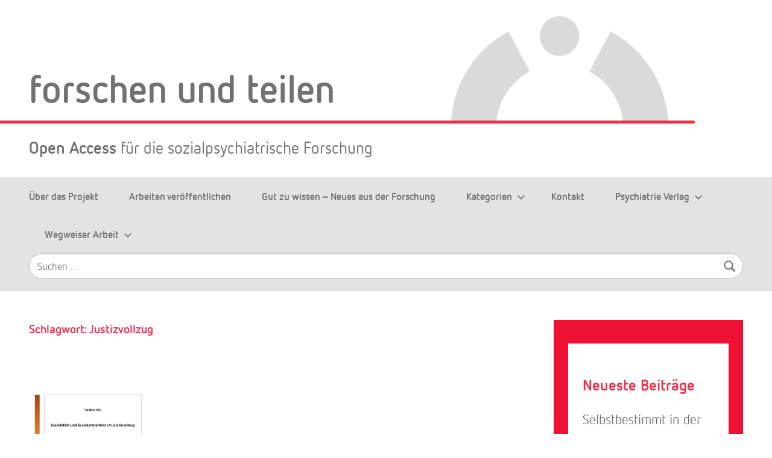

--- FILE ---
content_type: text/html; charset=UTF-8
request_url: https://forschen-und-teilen.de/tag/justizvollzug/
body_size: 11171
content:
<!DOCTYPE html>
<html lang="de">

<head>
<meta charset="UTF-8">
<meta name="viewport" content="width=device-width, initial-scale=1">
<link rel="profile" href="http://gmpg.org/xfn/11">

<title>Justizvollzug &#8211; Forschen und Teilen</title>
<meta name='robots' content='max-image-preview:large' />
	<style>img:is([sizes="auto" i], [sizes^="auto," i]) { contain-intrinsic-size: 3000px 1500px }</style>
	<link rel="alternate" type="application/rss+xml" title="Forschen und Teilen &raquo; Feed" href="https://forschen-und-teilen.de/feed/" />
<link rel="alternate" type="application/rss+xml" title="Forschen und Teilen &raquo; Kommentar-Feed" href="https://forschen-und-teilen.de/comments/feed/" />
<link rel="alternate" type="application/rss+xml" title="Forschen und Teilen &raquo; Justizvollzug Schlagwort-Feed" href="https://forschen-und-teilen.de/tag/justizvollzug/feed/" />
<script type="text/javascript">
/* <![CDATA[ */
window._wpemojiSettings = {"baseUrl":"https:\/\/s.w.org\/images\/core\/emoji\/16.0.1\/72x72\/","ext":".png","svgUrl":"https:\/\/s.w.org\/images\/core\/emoji\/16.0.1\/svg\/","svgExt":".svg","source":{"concatemoji":"https:\/\/forschen-und-teilen.de\/wp-includes\/js\/wp-emoji-release.min.js?ver=6.8.3"}};
/*! This file is auto-generated */
!function(s,n){var o,i,e;function c(e){try{var t={supportTests:e,timestamp:(new Date).valueOf()};sessionStorage.setItem(o,JSON.stringify(t))}catch(e){}}function p(e,t,n){e.clearRect(0,0,e.canvas.width,e.canvas.height),e.fillText(t,0,0);var t=new Uint32Array(e.getImageData(0,0,e.canvas.width,e.canvas.height).data),a=(e.clearRect(0,0,e.canvas.width,e.canvas.height),e.fillText(n,0,0),new Uint32Array(e.getImageData(0,0,e.canvas.width,e.canvas.height).data));return t.every(function(e,t){return e===a[t]})}function u(e,t){e.clearRect(0,0,e.canvas.width,e.canvas.height),e.fillText(t,0,0);for(var n=e.getImageData(16,16,1,1),a=0;a<n.data.length;a++)if(0!==n.data[a])return!1;return!0}function f(e,t,n,a){switch(t){case"flag":return n(e,"\ud83c\udff3\ufe0f\u200d\u26a7\ufe0f","\ud83c\udff3\ufe0f\u200b\u26a7\ufe0f")?!1:!n(e,"\ud83c\udde8\ud83c\uddf6","\ud83c\udde8\u200b\ud83c\uddf6")&&!n(e,"\ud83c\udff4\udb40\udc67\udb40\udc62\udb40\udc65\udb40\udc6e\udb40\udc67\udb40\udc7f","\ud83c\udff4\u200b\udb40\udc67\u200b\udb40\udc62\u200b\udb40\udc65\u200b\udb40\udc6e\u200b\udb40\udc67\u200b\udb40\udc7f");case"emoji":return!a(e,"\ud83e\udedf")}return!1}function g(e,t,n,a){var r="undefined"!=typeof WorkerGlobalScope&&self instanceof WorkerGlobalScope?new OffscreenCanvas(300,150):s.createElement("canvas"),o=r.getContext("2d",{willReadFrequently:!0}),i=(o.textBaseline="top",o.font="600 32px Arial",{});return e.forEach(function(e){i[e]=t(o,e,n,a)}),i}function t(e){var t=s.createElement("script");t.src=e,t.defer=!0,s.head.appendChild(t)}"undefined"!=typeof Promise&&(o="wpEmojiSettingsSupports",i=["flag","emoji"],n.supports={everything:!0,everythingExceptFlag:!0},e=new Promise(function(e){s.addEventListener("DOMContentLoaded",e,{once:!0})}),new Promise(function(t){var n=function(){try{var e=JSON.parse(sessionStorage.getItem(o));if("object"==typeof e&&"number"==typeof e.timestamp&&(new Date).valueOf()<e.timestamp+604800&&"object"==typeof e.supportTests)return e.supportTests}catch(e){}return null}();if(!n){if("undefined"!=typeof Worker&&"undefined"!=typeof OffscreenCanvas&&"undefined"!=typeof URL&&URL.createObjectURL&&"undefined"!=typeof Blob)try{var e="postMessage("+g.toString()+"("+[JSON.stringify(i),f.toString(),p.toString(),u.toString()].join(",")+"));",a=new Blob([e],{type:"text/javascript"}),r=new Worker(URL.createObjectURL(a),{name:"wpTestEmojiSupports"});return void(r.onmessage=function(e){c(n=e.data),r.terminate(),t(n)})}catch(e){}c(n=g(i,f,p,u))}t(n)}).then(function(e){for(var t in e)n.supports[t]=e[t],n.supports.everything=n.supports.everything&&n.supports[t],"flag"!==t&&(n.supports.everythingExceptFlag=n.supports.everythingExceptFlag&&n.supports[t]);n.supports.everythingExceptFlag=n.supports.everythingExceptFlag&&!n.supports.flag,n.DOMReady=!1,n.readyCallback=function(){n.DOMReady=!0}}).then(function(){return e}).then(function(){var e;n.supports.everything||(n.readyCallback(),(e=n.source||{}).concatemoji?t(e.concatemoji):e.wpemoji&&e.twemoji&&(t(e.twemoji),t(e.wpemoji)))}))}((window,document),window._wpemojiSettings);
/* ]]> */
</script>
<link rel='stylesheet' id='donovan-theme-fonts-css' href='https://forschen-und-teilen.de/wp-content/fonts/a6f696cf59fd038f4616502c8d7ea726.css?ver=20201110' type='text/css' media='all' />
<style id='wp-emoji-styles-inline-css' type='text/css'>

	img.wp-smiley, img.emoji {
		display: inline !important;
		border: none !important;
		box-shadow: none !important;
		height: 1em !important;
		width: 1em !important;
		margin: 0 0.07em !important;
		vertical-align: -0.1em !important;
		background: none !important;
		padding: 0 !important;
	}
</style>
<link rel='stylesheet' id='wp-block-library-css' href='https://forschen-und-teilen.de/wp-includes/css/dist/block-library/style.min.css?ver=6.8.3' type='text/css' media='all' />
<style id='classic-theme-styles-inline-css' type='text/css'>
/*! This file is auto-generated */
.wp-block-button__link{color:#fff;background-color:#32373c;border-radius:9999px;box-shadow:none;text-decoration:none;padding:calc(.667em + 2px) calc(1.333em + 2px);font-size:1.125em}.wp-block-file__button{background:#32373c;color:#fff;text-decoration:none}
</style>
<style id='global-styles-inline-css' type='text/css'>
:root{--wp--preset--aspect-ratio--square: 1;--wp--preset--aspect-ratio--4-3: 4/3;--wp--preset--aspect-ratio--3-4: 3/4;--wp--preset--aspect-ratio--3-2: 3/2;--wp--preset--aspect-ratio--2-3: 2/3;--wp--preset--aspect-ratio--16-9: 16/9;--wp--preset--aspect-ratio--9-16: 9/16;--wp--preset--color--black: #000000;--wp--preset--color--cyan-bluish-gray: #abb8c3;--wp--preset--color--white: #ffffff;--wp--preset--color--pale-pink: #f78da7;--wp--preset--color--vivid-red: #cf2e2e;--wp--preset--color--luminous-vivid-orange: #ff6900;--wp--preset--color--luminous-vivid-amber: #fcb900;--wp--preset--color--light-green-cyan: #7bdcb5;--wp--preset--color--vivid-green-cyan: #00d084;--wp--preset--color--pale-cyan-blue: #8ed1fc;--wp--preset--color--vivid-cyan-blue: #0693e3;--wp--preset--color--vivid-purple: #9b51e0;--wp--preset--color--primary: #ee1133;--wp--preset--color--secondary: #d5001a;--wp--preset--color--tertiary: #bb0000;--wp--preset--color--accent: #1153ee;--wp--preset--color--highlight: #eedc11;--wp--preset--color--light-gray: #f2f2f2;--wp--preset--color--gray: #666666;--wp--preset--color--dark-gray: #202020;--wp--preset--gradient--vivid-cyan-blue-to-vivid-purple: linear-gradient(135deg,rgba(6,147,227,1) 0%,rgb(155,81,224) 100%);--wp--preset--gradient--light-green-cyan-to-vivid-green-cyan: linear-gradient(135deg,rgb(122,220,180) 0%,rgb(0,208,130) 100%);--wp--preset--gradient--luminous-vivid-amber-to-luminous-vivid-orange: linear-gradient(135deg,rgba(252,185,0,1) 0%,rgba(255,105,0,1) 100%);--wp--preset--gradient--luminous-vivid-orange-to-vivid-red: linear-gradient(135deg,rgba(255,105,0,1) 0%,rgb(207,46,46) 100%);--wp--preset--gradient--very-light-gray-to-cyan-bluish-gray: linear-gradient(135deg,rgb(238,238,238) 0%,rgb(169,184,195) 100%);--wp--preset--gradient--cool-to-warm-spectrum: linear-gradient(135deg,rgb(74,234,220) 0%,rgb(151,120,209) 20%,rgb(207,42,186) 40%,rgb(238,44,130) 60%,rgb(251,105,98) 80%,rgb(254,248,76) 100%);--wp--preset--gradient--blush-light-purple: linear-gradient(135deg,rgb(255,206,236) 0%,rgb(152,150,240) 100%);--wp--preset--gradient--blush-bordeaux: linear-gradient(135deg,rgb(254,205,165) 0%,rgb(254,45,45) 50%,rgb(107,0,62) 100%);--wp--preset--gradient--luminous-dusk: linear-gradient(135deg,rgb(255,203,112) 0%,rgb(199,81,192) 50%,rgb(65,88,208) 100%);--wp--preset--gradient--pale-ocean: linear-gradient(135deg,rgb(255,245,203) 0%,rgb(182,227,212) 50%,rgb(51,167,181) 100%);--wp--preset--gradient--electric-grass: linear-gradient(135deg,rgb(202,248,128) 0%,rgb(113,206,126) 100%);--wp--preset--gradient--midnight: linear-gradient(135deg,rgb(2,3,129) 0%,rgb(40,116,252) 100%);--wp--preset--font-size--small: 13px;--wp--preset--font-size--medium: 20px;--wp--preset--font-size--large: 36px;--wp--preset--font-size--x-large: 42px;--wp--preset--spacing--20: 0.44rem;--wp--preset--spacing--30: 0.67rem;--wp--preset--spacing--40: 1rem;--wp--preset--spacing--50: 1.5rem;--wp--preset--spacing--60: 2.25rem;--wp--preset--spacing--70: 3.38rem;--wp--preset--spacing--80: 5.06rem;--wp--preset--shadow--natural: 6px 6px 9px rgba(0, 0, 0, 0.2);--wp--preset--shadow--deep: 12px 12px 50px rgba(0, 0, 0, 0.4);--wp--preset--shadow--sharp: 6px 6px 0px rgba(0, 0, 0, 0.2);--wp--preset--shadow--outlined: 6px 6px 0px -3px rgba(255, 255, 255, 1), 6px 6px rgba(0, 0, 0, 1);--wp--preset--shadow--crisp: 6px 6px 0px rgba(0, 0, 0, 1);}:where(.is-layout-flex){gap: 0.5em;}:where(.is-layout-grid){gap: 0.5em;}body .is-layout-flex{display: flex;}.is-layout-flex{flex-wrap: wrap;align-items: center;}.is-layout-flex > :is(*, div){margin: 0;}body .is-layout-grid{display: grid;}.is-layout-grid > :is(*, div){margin: 0;}:where(.wp-block-columns.is-layout-flex){gap: 2em;}:where(.wp-block-columns.is-layout-grid){gap: 2em;}:where(.wp-block-post-template.is-layout-flex){gap: 1.25em;}:where(.wp-block-post-template.is-layout-grid){gap: 1.25em;}.has-black-color{color: var(--wp--preset--color--black) !important;}.has-cyan-bluish-gray-color{color: var(--wp--preset--color--cyan-bluish-gray) !important;}.has-white-color{color: var(--wp--preset--color--white) !important;}.has-pale-pink-color{color: var(--wp--preset--color--pale-pink) !important;}.has-vivid-red-color{color: var(--wp--preset--color--vivid-red) !important;}.has-luminous-vivid-orange-color{color: var(--wp--preset--color--luminous-vivid-orange) !important;}.has-luminous-vivid-amber-color{color: var(--wp--preset--color--luminous-vivid-amber) !important;}.has-light-green-cyan-color{color: var(--wp--preset--color--light-green-cyan) !important;}.has-vivid-green-cyan-color{color: var(--wp--preset--color--vivid-green-cyan) !important;}.has-pale-cyan-blue-color{color: var(--wp--preset--color--pale-cyan-blue) !important;}.has-vivid-cyan-blue-color{color: var(--wp--preset--color--vivid-cyan-blue) !important;}.has-vivid-purple-color{color: var(--wp--preset--color--vivid-purple) !important;}.has-black-background-color{background-color: var(--wp--preset--color--black) !important;}.has-cyan-bluish-gray-background-color{background-color: var(--wp--preset--color--cyan-bluish-gray) !important;}.has-white-background-color{background-color: var(--wp--preset--color--white) !important;}.has-pale-pink-background-color{background-color: var(--wp--preset--color--pale-pink) !important;}.has-vivid-red-background-color{background-color: var(--wp--preset--color--vivid-red) !important;}.has-luminous-vivid-orange-background-color{background-color: var(--wp--preset--color--luminous-vivid-orange) !important;}.has-luminous-vivid-amber-background-color{background-color: var(--wp--preset--color--luminous-vivid-amber) !important;}.has-light-green-cyan-background-color{background-color: var(--wp--preset--color--light-green-cyan) !important;}.has-vivid-green-cyan-background-color{background-color: var(--wp--preset--color--vivid-green-cyan) !important;}.has-pale-cyan-blue-background-color{background-color: var(--wp--preset--color--pale-cyan-blue) !important;}.has-vivid-cyan-blue-background-color{background-color: var(--wp--preset--color--vivid-cyan-blue) !important;}.has-vivid-purple-background-color{background-color: var(--wp--preset--color--vivid-purple) !important;}.has-black-border-color{border-color: var(--wp--preset--color--black) !important;}.has-cyan-bluish-gray-border-color{border-color: var(--wp--preset--color--cyan-bluish-gray) !important;}.has-white-border-color{border-color: var(--wp--preset--color--white) !important;}.has-pale-pink-border-color{border-color: var(--wp--preset--color--pale-pink) !important;}.has-vivid-red-border-color{border-color: var(--wp--preset--color--vivid-red) !important;}.has-luminous-vivid-orange-border-color{border-color: var(--wp--preset--color--luminous-vivid-orange) !important;}.has-luminous-vivid-amber-border-color{border-color: var(--wp--preset--color--luminous-vivid-amber) !important;}.has-light-green-cyan-border-color{border-color: var(--wp--preset--color--light-green-cyan) !important;}.has-vivid-green-cyan-border-color{border-color: var(--wp--preset--color--vivid-green-cyan) !important;}.has-pale-cyan-blue-border-color{border-color: var(--wp--preset--color--pale-cyan-blue) !important;}.has-vivid-cyan-blue-border-color{border-color: var(--wp--preset--color--vivid-cyan-blue) !important;}.has-vivid-purple-border-color{border-color: var(--wp--preset--color--vivid-purple) !important;}.has-vivid-cyan-blue-to-vivid-purple-gradient-background{background: var(--wp--preset--gradient--vivid-cyan-blue-to-vivid-purple) !important;}.has-light-green-cyan-to-vivid-green-cyan-gradient-background{background: var(--wp--preset--gradient--light-green-cyan-to-vivid-green-cyan) !important;}.has-luminous-vivid-amber-to-luminous-vivid-orange-gradient-background{background: var(--wp--preset--gradient--luminous-vivid-amber-to-luminous-vivid-orange) !important;}.has-luminous-vivid-orange-to-vivid-red-gradient-background{background: var(--wp--preset--gradient--luminous-vivid-orange-to-vivid-red) !important;}.has-very-light-gray-to-cyan-bluish-gray-gradient-background{background: var(--wp--preset--gradient--very-light-gray-to-cyan-bluish-gray) !important;}.has-cool-to-warm-spectrum-gradient-background{background: var(--wp--preset--gradient--cool-to-warm-spectrum) !important;}.has-blush-light-purple-gradient-background{background: var(--wp--preset--gradient--blush-light-purple) !important;}.has-blush-bordeaux-gradient-background{background: var(--wp--preset--gradient--blush-bordeaux) !important;}.has-luminous-dusk-gradient-background{background: var(--wp--preset--gradient--luminous-dusk) !important;}.has-pale-ocean-gradient-background{background: var(--wp--preset--gradient--pale-ocean) !important;}.has-electric-grass-gradient-background{background: var(--wp--preset--gradient--electric-grass) !important;}.has-midnight-gradient-background{background: var(--wp--preset--gradient--midnight) !important;}.has-small-font-size{font-size: var(--wp--preset--font-size--small) !important;}.has-medium-font-size{font-size: var(--wp--preset--font-size--medium) !important;}.has-large-font-size{font-size: var(--wp--preset--font-size--large) !important;}.has-x-large-font-size{font-size: var(--wp--preset--font-size--x-large) !important;}
:where(.wp-block-post-template.is-layout-flex){gap: 1.25em;}:where(.wp-block-post-template.is-layout-grid){gap: 1.25em;}
:where(.wp-block-columns.is-layout-flex){gap: 2em;}:where(.wp-block-columns.is-layout-grid){gap: 2em;}
:root :where(.wp-block-pullquote){font-size: 1.5em;line-height: 1.6;}
</style>
<link rel='stylesheet' id='parent-style-css' href='https://forschen-und-teilen.de/wp-content/themes/donovan/style.css?ver=6.8.3' type='text/css' media='all' />
<link rel='stylesheet' id='child-style-css' href='https://forschen-und-teilen.de/wp-content/themes/donovan-child/style.css?ver=1.0.0' type='text/css' media='all' />
<link rel='stylesheet' id='donovan-stylesheet-css' href='https://forschen-und-teilen.de/wp-content/themes/donovan-child/style.css?ver=1.0.0' type='text/css' media='all' />
<style id='donovan-stylesheet-inline-css' type='text/css'>
.single-post .site-main .post-navigation { position: absolute; clip: rect(1px, 1px, 1px, 1px); width: 1px; height: 1px; overflow: hidden; }
</style>
<link rel='stylesheet' id='wp_edit_column-styles-css' href='https://forschen-und-teilen.de/wp-content/plugins/wp-edit/css/column-style.css?ver=6.8.3' type='text/css' media='all' />
<script type="text/javascript" src="https://forschen-und-teilen.de/wp-includes/js/jquery/jquery.min.js?ver=3.7.1" id="jquery-core-js"></script>
<script type="text/javascript" src="https://forschen-und-teilen.de/wp-includes/js/jquery/jquery-migrate.min.js?ver=3.4.1" id="jquery-migrate-js"></script>
<script type="text/javascript" src="https://forschen-und-teilen.de/wp-content/themes/donovan-child/js/script.js?ver=1" id="donovan_child_script-js"></script>
<script type="text/javascript" src="https://forschen-und-teilen.de/wp-content/themes/donovan/assets/js/svgxuse.min.js?ver=1.2.6" id="svgxuse-js"></script>
<link rel="https://api.w.org/" href="https://forschen-und-teilen.de/wp-json/" /><link rel="alternate" title="JSON" type="application/json" href="https://forschen-und-teilen.de/wp-json/wp/v2/tags/105" /><link rel="EditURI" type="application/rsd+xml" title="RSD" href="https://forschen-und-teilen.de/xmlrpc.php?rsd" />
<meta name="generator" content="WordPress 6.8.3" />
<!-- Analytics by WP Statistics - https://wp-statistics.com -->
<link rel="icon" href="https://forschen-und-teilen.de/wp-content/uploads/2019/03/cropped-favicon-150x150.png" sizes="32x32" />
<link rel="icon" href="https://forschen-und-teilen.de/wp-content/uploads/2019/03/cropped-favicon-300x300.png" sizes="192x192" />
<link rel="apple-touch-icon" href="https://forschen-und-teilen.de/wp-content/uploads/2019/03/cropped-favicon-300x300.png" />
<meta name="msapplication-TileImage" content="https://forschen-und-teilen.de/wp-content/uploads/2019/03/cropped-favicon-300x300.png" />
</head>

<body class="archive tag tag-justizvollzug tag-105 wp-embed-responsive wp-theme-donovan wp-child-theme-donovan-child blog-grid-layout author-hidden hfeed">

	<div id="page" class="site">
		<a class="skip-link screen-reader-text" href="#content">Zum Inhalt springen</a>

		
		<header id="masthead" class="site-header clearfix" role="banner">

			<div class="header-main container clearfix">

				<div id="logo" class="site-branding clearfix">
					<div class="cm-header-top">
							
						
			<p class="site-title"><a href="https://forschen-und-teilen.de/" rel="home">Forschen und Teilen</a></p>

							</div>
					<div class="cm-header-divider"></div>
					<div class="cm-header-bottom">
						<p class="cm-site-description"><em>Open Access</em> für die sozialpsychiatrische Forschung</p>
							
					</div>


				</div><!-- .site-branding -->

				
			</div><!-- .header-main -->

			

	<div id="main-navigation-wrap" class="primary-navigation-wrap">

		<div id="main-navigation-container" class="primary-navigation-container container">

			
			<button class="primary-menu-toggle menu-toggle" aria-controls="primary-menu" aria-expanded="false" >
				<svg class="icon icon-menu" aria-hidden="true" role="img"> <use xlink:href="https://forschen-und-teilen.de/wp-content/themes/donovan/assets/icons/genericons-neue.svg#menu"></use> </svg><svg class="icon icon-close" aria-hidden="true" role="img"> <use xlink:href="https://forschen-und-teilen.de/wp-content/themes/donovan/assets/icons/genericons-neue.svg#close"></use> </svg>				<span class="menu-toggle-text">Menü</span>
			</button>

			<div class="primary-navigation">

				<nav id="site-navigation" class="main-navigation" role="navigation"  aria-label="Primäres Menü">

					<ul id="primary-menu" class="menu"><li id="menu-item-70" class="menu-item menu-item-type-post_type menu-item-object-page menu-item-home menu-item-70"><a href="https://forschen-und-teilen.de/">Über das Projekt</a></li>
<li id="menu-item-69" class="menu-item menu-item-type-post_type menu-item-object-page menu-item-69"><a href="https://forschen-und-teilen.de/arbeiten-veroeffentlichen/">Arbeiten veröffentlichen</a></li>
<li id="menu-item-1053" class="menu-item menu-item-type-taxonomy menu-item-object-category menu-item-1053"><a href="https://forschen-und-teilen.de/kategorie/neues-aus-der-forschung/">Gut zu wissen – Neues aus der Forschung</a></li>
<li id="menu-item-77" class="menu-item menu-item-type-post_type menu-item-object-page menu-item-has-children menu-item-77"><a href="https://forschen-und-teilen.de/kategorien/">Kategorien<svg class="icon icon-expand" aria-hidden="true" role="img"> <use xlink:href="https://forschen-und-teilen.de/wp-content/themes/donovan/assets/icons/genericons-neue.svg#expand"></use> </svg></a>
<ul class="sub-menu">
	<li id="menu-item-78" class="menu-item menu-item-type-taxonomy menu-item-object-category menu-item-78"><a href="https://forschen-und-teilen.de/kategorie/erleben-und-bewaeltigen/">Krisen erleben und bewältigen</a></li>
	<li id="menu-item-79" class="menu-item menu-item-type-taxonomy menu-item-object-category menu-item-79"><a href="https://forschen-und-teilen.de/kategorie/lebenswelt/">Lebenswelt</a></li>
	<li id="menu-item-80" class="menu-item menu-item-type-taxonomy menu-item-object-category menu-item-80"><a href="https://forschen-und-teilen.de/kategorie/professionelles-selbstverstaendnis/">Professionelles Selbstverständnis</a></li>
	<li id="menu-item-263" class="menu-item menu-item-type-taxonomy menu-item-object-category menu-item-263"><a href="https://forschen-und-teilen.de/kategorie/recht-psychiatrie/">Recht &amp; Psychiatrie</a></li>
	<li id="menu-item-81" class="menu-item menu-item-type-taxonomy menu-item-object-category menu-item-81"><a href="https://forschen-und-teilen.de/kategorie/versorgungsstrukturen/">Versorgungsstrukturen</a></li>
	<li id="menu-item-1373" class="menu-item menu-item-type-taxonomy menu-item-object-category menu-item-1373"><a href="https://forschen-und-teilen.de/kategorie/gesellschaft-und-geschichte/">Gesellschaft und Geschichte</a></li>
	<li id="menu-item-1374" class="menu-item menu-item-type-taxonomy menu-item-object-category menu-item-1374"><a href="https://forschen-und-teilen.de/kategorie/methoden/">Methoden</a></li>
</ul>
</li>
<li id="menu-item-232" class="menu-item menu-item-type-post_type menu-item-object-page menu-item-232"><a href="https://forschen-und-teilen.de/kontakt/">Kontakt</a></li>
<li id="menu-item-504" class="menu-item menu-item-type-custom menu-item-object-custom menu-item-has-children menu-item-504"><a href="https://psychiatrie-verlag.de/">Psychiatrie Verlag<svg class="icon icon-expand" aria-hidden="true" role="img"> <use xlink:href="https://forschen-und-teilen.de/wp-content/themes/donovan/assets/icons/genericons-neue.svg#expand"></use> </svg></a>
<ul class="sub-menu">
	<li id="menu-item-505" class="menu-item menu-item-type-post_type menu-item-object-page menu-item-505"><a href="https://forschen-und-teilen.de/psychiatrie-verlag/">Mehr zum Verlag</a></li>
</ul>
</li>
<li id="menu-item-711" class="menu-item menu-item-type-post_type menu-item-object-page menu-item-has-children menu-item-711"><a href="https://forschen-und-teilen.de/wegweiser-arbeit/">Wegweiser Arbeit<svg class="icon icon-expand" aria-hidden="true" role="img"> <use xlink:href="https://forschen-und-teilen.de/wp-content/themes/donovan/assets/icons/genericons-neue.svg#expand"></use> </svg></a>
<ul class="sub-menu">
	<li id="menu-item-733" class="menu-item menu-item-type-post_type menu-item-object-page menu-item-733"><a href="https://forschen-und-teilen.de/wegweiser-arbeit/">Wegweiser Arbeit</a></li>
	<li id="menu-item-712" class="menu-item menu-item-type-post_type menu-item-object-page menu-item-712"><a href="https://forschen-und-teilen.de/zielsetzung/">Zielsetzung</a></li>
	<li id="menu-item-713" class="menu-item menu-item-type-post_type menu-item-object-page menu-item-has-children menu-item-713"><a href="https://forschen-und-teilen.de/lebenszielplanung/">Lebenszielplanung<svg class="icon icon-expand" aria-hidden="true" role="img"> <use xlink:href="https://forschen-und-teilen.de/wp-content/themes/donovan/assets/icons/genericons-neue.svg#expand"></use> </svg></a>
	<ul class="sub-menu">
		<li id="menu-item-714" class="menu-item menu-item-type-post_type menu-item-object-page menu-item-714"><a href="https://forschen-und-teilen.de/fallbeispiel-herr-mueller/">1. Fallbeispiel: Herr Müller</a></li>
	</ul>
</li>
	<li id="menu-item-715" class="menu-item menu-item-type-post_type menu-item-object-page menu-item-has-children menu-item-715"><a href="https://forschen-und-teilen.de/vorbereitung-auf-berufliche-rehabilitation/">Vorbereitung auf berufliche Rehabilitation<svg class="icon icon-expand" aria-hidden="true" role="img"> <use xlink:href="https://forschen-und-teilen.de/wp-content/themes/donovan/assets/icons/genericons-neue.svg#expand"></use> </svg></a>
	<ul class="sub-menu">
		<li id="menu-item-716" class="menu-item menu-item-type-post_type menu-item-object-page menu-item-716"><a href="https://forschen-und-teilen.de/orientierung-ueber-berufliche-reha-moeglichkeiten/">2. Orientierung über (berufliche) Reha-Möglichkeiten</a></li>
		<li id="menu-item-717" class="menu-item menu-item-type-post_type menu-item-object-page menu-item-717"><a href="https://forschen-und-teilen.de/belastungserprobung/">3. Belastungserprobung</a></li>
		<li id="menu-item-718" class="menu-item menu-item-type-post_type menu-item-object-page menu-item-718"><a href="https://forschen-und-teilen.de/aufbau-von-grundarbeitsfaehigkeiten/">4. Aufbau von Grundarbeitsfähigkeiten</a></li>
		<li id="menu-item-719" class="menu-item menu-item-type-post_type menu-item-object-page menu-item-719"><a href="https://forschen-und-teilen.de/glossar-rehatrager/">5. Beratung durch Rehaträger</a></li>
	</ul>
</li>
	<li id="menu-item-720" class="menu-item menu-item-type-post_type menu-item-object-page menu-item-has-children menu-item-720"><a href="https://forschen-und-teilen.de/berufliche-rehabilitation-leistungen-zur-teilhabe-am-arbeitsleben/">Berufliche Rehabilitation / Leistungen zur Teilhabe am Arbeitsleben<svg class="icon icon-expand" aria-hidden="true" role="img"> <use xlink:href="https://forschen-und-teilen.de/wp-content/themes/donovan/assets/icons/genericons-neue.svg#expand"></use> </svg></a>
	<ul class="sub-menu">
		<li id="menu-item-722" class="menu-item menu-item-type-post_type menu-item-object-page menu-item-722"><a href="https://forschen-und-teilen.de/abklaerung-und-rehaplanung/">6. Abklärung und Rehaplanung</a></li>
		<li id="menu-item-723" class="menu-item menu-item-type-post_type menu-item-object-page menu-item-723"><a href="https://forschen-und-teilen.de/vorbereitung-auf-erstausbildung/">7. Vorbereitung auf Erstausbildung</a></li>
		<li id="menu-item-724" class="menu-item menu-item-type-post_type menu-item-object-page menu-item-724"><a href="https://forschen-und-teilen.de/berufliches-training/">8. Berufliches Training</a></li>
		<li id="menu-item-725" class="menu-item menu-item-type-post_type menu-item-object-page menu-item-725"><a href="https://forschen-und-teilen.de/berufsfindung/">9. Berufsfindung</a></li>
		<li id="menu-item-721" class="menu-item menu-item-type-post_type menu-item-object-page menu-item-721"><a href="https://forschen-und-teilen.de/ausbildung-umschulung/">10. Ausbildung / Umschulung</a></li>
	</ul>
</li>
	<li id="menu-item-726" class="menu-item menu-item-type-post_type menu-item-object-page menu-item-has-children menu-item-726"><a href="https://forschen-und-teilen.de/integration-in-arbeit-oder-beschaeftigung/">Integration in Arbeit oder Beschäftigung<svg class="icon icon-expand" aria-hidden="true" role="img"> <use xlink:href="https://forschen-und-teilen.de/wp-content/themes/donovan/assets/icons/genericons-neue.svg#expand"></use> </svg></a>
	<ul class="sub-menu">
		<li id="menu-item-727" class="menu-item menu-item-type-post_type menu-item-object-page menu-item-727"><a href="https://forschen-und-teilen.de/vermittlung-in-arbeit/">11. Vermittlung in Arbeit</a></li>
		<li id="menu-item-728" class="menu-item menu-item-type-post_type menu-item-object-page menu-item-728"><a href="https://forschen-und-teilen.de/begleitung-in-der-startphase/">12. Begleitung in der Startphase</a></li>
		<li id="menu-item-729" class="menu-item menu-item-type-post_type menu-item-object-page menu-item-729"><a href="https://forschen-und-teilen.de/langfristige-sicherung-der-arbeit-oder-beschaeftigung/">13. Langfristige Sicherung der Arbeit oder Beschäftigung</a></li>
		<li id="menu-item-730" class="menu-item menu-item-type-post_type menu-item-object-page menu-item-730"><a href="https://forschen-und-teilen.de/ueberpruefung-des-erfolges/">14. Überprüfung des Erfolges</a></li>
	</ul>
</li>
	<li id="menu-item-731" class="menu-item menu-item-type-post_type menu-item-object-page menu-item-731"><a href="https://forschen-und-teilen.de/literatur/">Literatur</a></li>
	<li id="menu-item-732" class="menu-item menu-item-type-post_type menu-item-object-page menu-item-732"><a href="https://forschen-und-teilen.de/glossar/">Glossar</a></li>
</ul>
</li>
</ul>
					<div class="search-wrapper">
						
<form role="search" method="get" class="search-form" action="https://forschen-und-teilen.de/">
	<label>
		<span class="screen-reader-text">Suchen nach:</span>
		<input type="search" class="search-field"
			placeholder="Suchen …"
			value="" name="s"
			title="Suchen nach:" />
	</label>
	<button type="submit" class="search-submit">
		<svg class="icon icon-search" aria-hidden="true" role="img"> <use xlink:href="https://forschen-und-teilen.de/wp-content/themes/donovan/assets/icons/genericons-neue.svg#search"></use> </svg>		<span class="screen-reader-text">Suchen</span>
	</button>
</form>
						<!-- <button class="open-mobile-search">
							<svg class="icon icon-search" aria-hidden="true" role="img"> <use xlink:href="https://forschen-und-teilen.de/wp-content/themes/donovan/assets/icons/genericons-neue.svg#search"></use> </svg>		<span class="screen-reader-text">Suchen</span>
						</button> -->
					</div>
				</nav><!-- #site-navigation -->

			</div><!-- .primary-navigation -->

		</div>

	</div>



			
			
		</header><!-- #masthead -->

		<div id="content" class="site-content container">

	<div id="primary" class="content-archive content-area">
		<main id="main" class="site-main" role="main">

		
			<header class="archive-header">

				<h1 class="archive-title">Schlagwort: <span>Justizvollzug</span></h1>				
			</header><!-- .archive-header -->

			<div id="post-wrapper" class="post-wrapper">

			
<article id="post-491" class="post-491 post type-post status-publish format-standard has-post-thumbnail hentry category-erleben-und-bewaeltigen category-professionelles-selbstverstaendnis tag-diagnostik tag-justizvollzug tag-krisenintervention tag-suizid tag-suizidalitaet tag-suizidpraevention comments-off">

	
			<div class="post-image">
				<a class="wp-post-image-link" href="https://forschen-und-teilen.de/suizidalitat-und-suizidpravention-im-justizvollzug/" rel="bookmark">
					<img width="541" height="765" src="https://forschen-und-teilen.de/wp-content/uploads/2019/10/FuT_501-Heil_Suizidalität_Cover-e1569929638908-541x765.jpg" class="attachment-post-thumbnail size-post-thumbnail wp-post-image" alt="" decoding="async" fetchpriority="high" srcset="https://forschen-und-teilen.de/wp-content/uploads/2019/10/FuT_501-Heil_Suizidalität_Cover-e1569929638908-541x765.jpg 541w, https://forschen-und-teilen.de/wp-content/uploads/2019/10/FuT_501-Heil_Suizidalität_Cover-e1569929638908-212x300.jpg 212w, https://forschen-und-teilen.de/wp-content/uploads/2019/10/FuT_501-Heil_Suizidalität_Cover-e1569929638908-724x1024.jpg 724w, https://forschen-und-teilen.de/wp-content/uploads/2019/10/FuT_501-Heil_Suizidalität_Cover-e1569929638908-106x150.jpg 106w, https://forschen-und-teilen.de/wp-content/uploads/2019/10/FuT_501-Heil_Suizidalität_Cover-e1569929638908-768x1086.jpg 768w, https://forschen-und-teilen.de/wp-content/uploads/2019/10/FuT_501-Heil_Suizidalität_Cover-e1569929638908-1086x1536.jpg 1086w, https://forschen-und-teilen.de/wp-content/uploads/2019/10/FuT_501-Heil_Suizidalität_Cover-e1569929638908-1448x2048.jpg 1448w, https://forschen-und-teilen.de/wp-content/uploads/2019/10/FuT_501-Heil_Suizidalität_Cover-e1569929638908.jpg 1654w" sizes="(max-width: 541px) 100vw, 541px" />				</a>
			</div>

			
	<div class="post-content">

		<header class="entry-header">

			<h2 class="entry-title"><a href="https://forschen-und-teilen.de/suizidalitat-und-suizidpravention-im-justizvollzug/" rel="bookmark">Suizidalität und Suizidprävention im Justizvollzug</a></h2>
			<div class="entry-meta post-details"><span class="posted-on meta-date">Veröffentlicht am <a href="https://forschen-und-teilen.de/suizidalitat-und-suizidpravention-im-justizvollzug/" rel="bookmark"><time class="entry-date published" datetime="2019-10-01T15:23:01+02:00">1. Oktober 2019</time><time class="updated" datetime="2019-11-14T09:22:04+01:00">14. November 2019</time></a></span><span class="posted-by meta-author"> von <span class="author vcard"><a class="url fn n" href="https://forschen-und-teilen.de/author/york-bieger/" title="Alle Beiträge von York Bieger anzeigen" rel="author">York Bieger</a></span></span></div>
		</header><!-- .entry-header -->

		<div class="entry-content entry-excerpt clearfix">
			<p>Autorin: Nadine Heil Die vorliegende Arbeit beschäftigt sich mit dem Thema Suizidalität und Suizidprävention im Justizvollzug. Es wird der Frage</p>
			
			<a href="https://forschen-und-teilen.de/suizidalitat-und-suizidpravention-im-justizvollzug/" class="more-link">Mehr lesen</a>

					</div><!-- .entry-content -->

	</div>

	<footer class="entry-footer post-details">
		<div class="entry-categories"> <img class="meta-icon" src="https://forschen-und-teilen.de/wp-content/themes/donovan-child/assets/icons/icon-dokument.png" alt="Dokument Icon"> <a href="https://forschen-und-teilen.de/kategorie/erleben-und-bewaeltigen/" rel="category tag">Krisen erleben und bewältigen</a>, <a href="https://forschen-und-teilen.de/kategorie/professionelles-selbstverstaendnis/" rel="category tag">Professionelles Selbstverständnis</a></div>
		<div class="entry-tags clearfix">
						<img class="meta-icon" src="https://forschen-und-teilen.de/wp-content/themes/donovan-child/assets/icons/icon_bueroklammer.png" alt="Dokument Icon">			<a href="https://forschen-und-teilen.de/tag/diagnostik/" rel="tag">Diagnostik</a>, <a href="https://forschen-und-teilen.de/tag/justizvollzug/" rel="tag">Justizvollzug</a>, <a href="https://forschen-und-teilen.de/tag/krisenintervention/" rel="tag">Krisenintervention</a>, <a href="https://forschen-und-teilen.de/tag/suizid/" rel="tag">Suizid</a>, <a href="https://forschen-und-teilen.de/tag/suizidalitaet/" rel="tag">Suizidalität</a>, <a href="https://forschen-und-teilen.de/tag/suizidpraevention/" rel="tag">Suizidprävention</a>		</div><!-- .entry-tags -->

		</footer><!-- .entry-footer -->

</article>

			</div>

			
		</main><!-- #main -->
	</div><!-- #primary -->


	<section id="secondary" class="sidebar widget-area clearfix" role="complementary">

		<section id="block-4" class="widget widget_block">
<div class="wp-block-group has-dark-gray-color has-primary-background-color has-text-color has-background has-link-color wp-elements-39092ee43fd524a99fd02f340cc851f6 is-vertical is-layout-flex wp-container-core-group-is-layout-c4f8b188 wp-block-group-is-layout-flex" style="padding-top:1.7em;padding-bottom:var(--wp--preset--spacing--50);font-size:23px;line-height:1.4">
<div class="wp-block-columns are-vertically-aligned-top is-layout-flex wp-container-core-columns-is-layout-9d6595d7 wp-block-columns-is-layout-flex">
<div class="wp-block-column is-vertically-aligned-top is-layout-flow wp-block-column-is-layout-flow" style="flex-basis:100%">
		<div class="widget widget_recent_entries">
		<h2 class="widgettitle">Neueste Beiträge</h2>
		<ul>
											<li>
					<a href="https://forschen-und-teilen.de/selbstbestimmt-in-der-krise/">Selbstbestimmt in der Krise</a>
											<span class="post-date">2. Dezember 2025</span>
									</li>
											<li>
					<a href="https://forschen-und-teilen.de/behandlungsempfehlung_fuer_bfrbds/">Behandlungsempfehlung für Körperbezogene Repetitive Verhaltensstörungen</a>
											<span class="post-date">19. September 2025</span>
									</li>
											<li>
					<a href="https://forschen-und-teilen.de/qualitative-forschung-in-der-sozialpsychiatrie/">Qualitative Forschung in der Sozialpsychiatrie</a>
											<span class="post-date">1. Juli 2025</span>
									</li>
											<li>
					<a href="https://forschen-und-teilen.de/medialer-einfluss-auf-essstoerungen/">Medialer Einfluss auf Essstörungen</a>
											<span class="post-date">17. März 2025</span>
									</li>
											<li>
					<a href="https://forschen-und-teilen.de/unerziehbar-netzwerke-und-kontinuitaeten/">Unerziehbar: Netzwerke und Kontinuitäten</a>
											<span class="post-date">11. September 2024</span>
									</li>
											<li>
					<a href="https://forschen-und-teilen.de/selbstbestimmtes-wohnen-mit-assistenz/">Selbstbestimmtes Wohnen mit Assistenz</a>
											<span class="post-date">11. September 2024</span>
									</li>
					</ul>

		</div></div>
</div>
</div>
</section><section id="categories-2" class="widget widget_categories"><h4 class="widget-title">Kategorien</h4>
			<ul>
					<li class="cat-item cat-item-160"><a href="https://forschen-und-teilen.de/kategorie/gesellschaft-und-geschichte/">Gesellschaft und Geschichte</a> (3)
</li>
	<li class="cat-item cat-item-168"><a href="https://forschen-und-teilen.de/kategorie/neues-aus-der-forschung/">Gut zu wissen – Neues aus der Forschung</a> (3)
</li>
	<li class="cat-item cat-item-120"><a href="https://forschen-und-teilen.de/kategorie/infos-und-ausschreibungen/">Infos und Ausschreibungen</a> (1)
</li>
	<li class="cat-item cat-item-7"><a href="https://forschen-und-teilen.de/kategorie/erleben-und-bewaeltigen/">Krisen erleben und bewältigen</a> (18)
</li>
	<li class="cat-item cat-item-8"><a href="https://forschen-und-teilen.de/kategorie/lebenswelt/">Lebenswelt</a> (13)
</li>
	<li class="cat-item cat-item-181"><a href="https://forschen-und-teilen.de/kategorie/methoden/">Methoden</a> (2)
</li>
	<li class="cat-item cat-item-9"><a href="https://forschen-und-teilen.de/kategorie/professionelles-selbstverstaendnis/">Professionelles Selbstverständnis</a> (8)
</li>
	<li class="cat-item cat-item-101"><a href="https://forschen-und-teilen.de/kategorie/recht-psychiatrie/">Recht &amp; Psychiatrie</a> (3)
</li>
	<li class="cat-item cat-item-1"><a href="https://forschen-und-teilen.de/kategorie/versorgungsstrukturen/">Versorgungsstrukturen</a> (23)
</li>
			</ul>

			</section><section id="tag_cloud-3" class="widget widget_tag_cloud"><h4 class="widget-title">Schlagwörter</h4><div class="tagcloud"><a href="https://forschen-und-teilen.de/tag/alkoholabhaengigkeit/" class="tag-cloud-link tag-link-20 tag-link-position-1" style="font-size: 14.461538461538pt;" aria-label="Alkoholabhängigkeit (3 Einträge)">Alkoholabhängigkeit</a>
<a href="https://forschen-und-teilen.de/tag/alltagsbewaeltigung/" class="tag-cloud-link tag-link-48 tag-link-position-2" style="font-size: 18.338461538462pt;" aria-label="Alltagsbewältigung (5 Einträge)">Alltagsbewältigung</a>
<a href="https://forschen-und-teilen.de/tag/alter/" class="tag-cloud-link tag-link-125 tag-link-position-3" style="font-size: 8pt;" aria-label="Alter (1 Eintrag)">Alter</a>
<a href="https://forschen-und-teilen.de/tag/antipsychiatrie/" class="tag-cloud-link tag-link-57 tag-link-position-4" style="font-size: 11.876923076923pt;" aria-label="Antipsychiatrie (2 Einträge)">Antipsychiatrie</a>
<a href="https://forschen-und-teilen.de/tag/betreutes-wohnen/" class="tag-cloud-link tag-link-87 tag-link-position-5" style="font-size: 11.876923076923pt;" aria-label="Betreutes Wohnen (2 Einträge)">Betreutes Wohnen</a>
<a href="https://forschen-und-teilen.de/tag/bewaeltigung/" class="tag-cloud-link tag-link-33 tag-link-position-6" style="font-size: 11.876923076923pt;" aria-label="Bewältigung (2 Einträge)">Bewältigung</a>
<a href="https://forschen-und-teilen.de/tag/beziehungsgestaltung/" class="tag-cloud-link tag-link-43 tag-link-position-7" style="font-size: 11.876923076923pt;" aria-label="Beziehungsgestaltung (2 Einträge)">Beziehungsgestaltung</a>
<a href="https://forschen-und-teilen.de/tag/empowerment/" class="tag-cloud-link tag-link-59 tag-link-position-8" style="font-size: 16.615384615385pt;" aria-label="Empowerment (4 Einträge)">Empowerment</a>
<a href="https://forschen-und-teilen.de/tag/gemeindepsychiatrie/" class="tag-cloud-link tag-link-13 tag-link-position-9" style="font-size: 16.615384615385pt;" aria-label="Gemeindepsychiatrie (4 Einträge)">Gemeindepsychiatrie</a>
<a href="https://forschen-und-teilen.de/tag/gender/" class="tag-cloud-link tag-link-37 tag-link-position-10" style="font-size: 11.876923076923pt;" aria-label="Gender (2 Einträge)">Gender</a>
<a href="https://forschen-und-teilen.de/tag/gesundheit/" class="tag-cloud-link tag-link-124 tag-link-position-11" style="font-size: 8pt;" aria-label="Gesundheit (1 Eintrag)">Gesundheit</a>
<a href="https://forschen-und-teilen.de/tag/gesundheitspolitik/" class="tag-cloud-link tag-link-75 tag-link-position-12" style="font-size: 11.876923076923pt;" aria-label="Gesundheitspolitik (2 Einträge)">Gesundheitspolitik</a>
<a href="https://forschen-und-teilen.de/tag/kinder-und-jugendpsychiatrie/" class="tag-cloud-link tag-link-161 tag-link-position-13" style="font-size: 11.876923076923pt;" aria-label="Kinder- und Jugendpsychiatrie (2 Einträge)">Kinder- und Jugendpsychiatrie</a>
<a href="https://forschen-und-teilen.de/tag/krankheitsbewaeltigung/" class="tag-cloud-link tag-link-26 tag-link-position-14" style="font-size: 11.876923076923pt;" aria-label="Krankheitsbewältigung (2 Einträge)">Krankheitsbewältigung</a>
<a href="https://forschen-und-teilen.de/tag/krise/" class="tag-cloud-link tag-link-127 tag-link-position-15" style="font-size: 11.876923076923pt;" aria-label="Krise (2 Einträge)">Krise</a>
<a href="https://forschen-und-teilen.de/tag/krisenintervention/" class="tag-cloud-link tag-link-108 tag-link-position-16" style="font-size: 11.876923076923pt;" aria-label="Krisenintervention (2 Einträge)">Krisenintervention</a>
<a href="https://forschen-und-teilen.de/tag/media-literacy-and-body-positivity/" class="tag-cloud-link tag-link-178 tag-link-position-17" style="font-size: 8pt;" aria-label="Media Literacy and Body Positivity (1 Eintrag)">Media Literacy and Body Positivity</a>
<a href="https://forschen-und-teilen.de/tag/menschenrechte/" class="tag-cloud-link tag-link-130 tag-link-position-18" style="font-size: 8pt;" aria-label="Menschenrechte (1 Eintrag)">Menschenrechte</a>
<a href="https://forschen-und-teilen.de/tag/offener-dialog/" class="tag-cloud-link tag-link-128 tag-link-position-19" style="font-size: 8pt;" aria-label="offener Dialog (1 Eintrag)">offener Dialog</a>
<a href="https://forschen-und-teilen.de/tag/partizipation/" class="tag-cloud-link tag-link-109 tag-link-position-20" style="font-size: 11.876923076923pt;" aria-label="Partizipation (2 Einträge)">Partizipation</a>
<a href="https://forschen-und-teilen.de/tag/peer-arbeit/" class="tag-cloud-link tag-link-71 tag-link-position-21" style="font-size: 11.876923076923pt;" aria-label="Peer-Arbeit (2 Einträge)">Peer-Arbeit</a>
<a href="https://forschen-und-teilen.de/tag/praeventive-hilfen/" class="tag-cloud-link tag-link-174 tag-link-position-22" style="font-size: 8pt;" aria-label="Präventive Hilfen (1 Eintrag)">Präventive Hilfen</a>
<a href="https://forschen-und-teilen.de/tag/psychiatrie/" class="tag-cloud-link tag-link-89 tag-link-position-23" style="font-size: 11.876923076923pt;" aria-label="Psychiatrie (2 Einträge)">Psychiatrie</a>
<a href="https://forschen-und-teilen.de/tag/psychiatriegeschichte/" class="tag-cloud-link tag-link-58 tag-link-position-24" style="font-size: 19.846153846154pt;" aria-label="Psychiatriegeschichte (6 Einträge)">Psychiatriegeschichte</a>
<a href="https://forschen-und-teilen.de/tag/psychiatrische-versorgung/" class="tag-cloud-link tag-link-51 tag-link-position-25" style="font-size: 11.876923076923pt;" aria-label="Psychiatrische Versorgung (2 Einträge)">Psychiatrische Versorgung</a>
<a href="https://forschen-und-teilen.de/tag/psychische-stoerung/" class="tag-cloud-link tag-link-47 tag-link-position-26" style="font-size: 11.876923076923pt;" aria-label="Psychische Störung (2 Einträge)">Psychische Störung</a>
<a href="https://forschen-und-teilen.de/tag/psychoedukation/" class="tag-cloud-link tag-link-27 tag-link-position-27" style="font-size: 11.876923076923pt;" aria-label="Psychoedukation (2 Einträge)">Psychoedukation</a>
<a href="https://forschen-und-teilen.de/tag/psychose/" class="tag-cloud-link tag-link-15 tag-link-position-28" style="font-size: 14.461538461538pt;" aria-label="Psychose (3 Einträge)">Psychose</a>
<a href="https://forschen-und-teilen.de/tag/paedagogik/" class="tag-cloud-link tag-link-29 tag-link-position-29" style="font-size: 11.876923076923pt;" aria-label="Pädagogik (2 Einträge)">Pädagogik</a>
<a href="https://forschen-und-teilen.de/tag/qualitative-forschung/" class="tag-cloud-link tag-link-167 tag-link-position-30" style="font-size: 11.876923076923pt;" aria-label="Qualitative Forschung (2 Einträge)">Qualitative Forschung</a>
<a href="https://forschen-und-teilen.de/tag/recovery/" class="tag-cloud-link tag-link-67 tag-link-position-31" style="font-size: 11.876923076923pt;" aria-label="Recovery (2 Einträge)">Recovery</a>
<a href="https://forschen-und-teilen.de/tag/schizophrenie/" class="tag-cloud-link tag-link-11 tag-link-position-32" style="font-size: 19.846153846154pt;" aria-label="Schizophrenie (6 Einträge)">Schizophrenie</a>
<a href="https://forschen-und-teilen.de/tag/selbstbestimmung/" class="tag-cloud-link tag-link-132 tag-link-position-33" style="font-size: 11.876923076923pt;" aria-label="Selbstbestimmung (2 Einträge)">Selbstbestimmung</a>
<a href="https://forschen-und-teilen.de/tag/selbsthilfe/" class="tag-cloud-link tag-link-12 tag-link-position-34" style="font-size: 11.876923076923pt;" aria-label="Selbsthilfe (2 Einträge)">Selbsthilfe</a>
<a href="https://forschen-und-teilen.de/tag/social-media-and-mental-health/" class="tag-cloud-link tag-link-177 tag-link-position-35" style="font-size: 8pt;" aria-label="Social Media and Mental Health (1 Eintrag)">Social Media and Mental Health</a>
<a href="https://forschen-und-teilen.de/tag/sozialarbeit/" class="tag-cloud-link tag-link-68 tag-link-position-36" style="font-size: 11.876923076923pt;" aria-label="Sozialarbeit (2 Einträge)">Sozialarbeit</a>
<a href="https://forschen-und-teilen.de/tag/soziale-arbeit/" class="tag-cloud-link tag-link-126 tag-link-position-37" style="font-size: 11.876923076923pt;" aria-label="Soziale Arbeit (2 Einträge)">Soziale Arbeit</a>
<a href="https://forschen-und-teilen.de/tag/sozialpsychiatrie/" class="tag-cloud-link tag-link-14 tag-link-position-38" style="font-size: 22pt;" aria-label="Sozialpsychiatrie (8 Einträge)">Sozialpsychiatrie</a>
<a href="https://forschen-und-teilen.de/tag/sozialpsychiatrischer-dienst/" class="tag-cloud-link tag-link-60 tag-link-position-39" style="font-size: 11.876923076923pt;" aria-label="Sozialpsychiatrischer Dienst (2 Einträge)">Sozialpsychiatrischer Dienst</a>
<a href="https://forschen-und-teilen.de/tag/suizid/" class="tag-cloud-link tag-link-104 tag-link-position-40" style="font-size: 11.876923076923pt;" aria-label="Suizid (2 Einträge)">Suizid</a>
<a href="https://forschen-und-teilen.de/tag/suizidalitaet/" class="tag-cloud-link tag-link-102 tag-link-position-41" style="font-size: 11.876923076923pt;" aria-label="Suizidalität (2 Einträge)">Suizidalität</a>
<a href="https://forschen-und-teilen.de/tag/tagesklinik/" class="tag-cloud-link tag-link-38 tag-link-position-42" style="font-size: 11.876923076923pt;" aria-label="Tagesklinik (2 Einträge)">Tagesklinik</a>
<a href="https://forschen-und-teilen.de/tag/teilhabe/" class="tag-cloud-link tag-link-77 tag-link-position-43" style="font-size: 16.615384615385pt;" aria-label="Teilhabe (4 Einträge)">Teilhabe</a>
<a href="https://forschen-und-teilen.de/tag/un-behindertenrechtskonvention/" class="tag-cloud-link tag-link-131 tag-link-position-44" style="font-size: 8pt;" aria-label="UN-Behindertenrechtskonvention (1 Eintrag)">UN-Behindertenrechtskonvention</a>
<a href="https://forschen-und-teilen.de/tag/versorgungssystem/" class="tag-cloud-link tag-link-50 tag-link-position-45" style="font-size: 11.876923076923pt;" aria-label="Versorgungssystem (2 Einträge)">Versorgungssystem</a></div>
</section><section id="block-11" class="widget widget_block widget_text">
<p></p>
</section>
	</section><!-- #secondary -->


	</div><!-- #content -->

	
	<div id="footer" class="footer-wrap">
		<div class="footer-divider"></div>
		<footer id="colophon" class="site-footer container clearfix" role="contentinfo">

						<div class="cm-footer-left">
				<div class="cm-footer-menu"><ul id="menu-footer" class="footer-menu"><li id="menu-item-73" class="menu-item menu-item-type-post_type menu-item-object-page menu-item-privacy-policy menu-item-73"><a rel="privacy-policy" href="https://forschen-und-teilen.de/datenschutzerklaerung/">Datenschutzerklärung</a></li>
<li id="menu-item-72" class="menu-item menu-item-type-post_type menu-item-object-page menu-item-72"><a href="https://forschen-und-teilen.de/impressum/">Impressum</a></li>
</ul></div>			</div> <!-- cm-footer-left -->

			<!-- <div id="footer-line" class="site-info">
								
		<span class="credit-link">
			WordPress-Theme: Donovan von ThemeZee.		</span>

					</div> --><!-- .site-info -->
			<div class="cm-footer-right">
				<div class="cm-footer-logos">
					<div class="img-wrapper">
						<a href="https://www.psychiatrie-verlag.de/startseite.html" target="_blank">
							<img src="https://forschen-und-teilen.de/wp-content/themes/donovan-child/assets/logos/logo_rgb.jpg" alt="Psychiatrie Verlag Logo">
						</a>
					</div>
					<div class="img-wrapper img-dgsp-wrapper">
						<p>In Kooperation mit dem <br/>Fachausschuss Forschung der DGSP</p>
						<img src="https://forschen-und-teilen.de/wp-content/themes/donovan-child/assets/logos/dgsp.png" alt="DGSP Logo">	
					</div>
				</div> <!-- cm-footer-logos -->
			</div> <!-- cm-footer-right -->

		</footer><!-- #colophon -->

	</div>

</div><!-- #page -->

<script type="speculationrules">
{"prefetch":[{"source":"document","where":{"and":[{"href_matches":"\/*"},{"not":{"href_matches":["\/wp-*.php","\/wp-admin\/*","\/wp-content\/uploads\/*","\/wp-content\/*","\/wp-content\/plugins\/*","\/wp-content\/themes\/donovan-child\/*","\/wp-content\/themes\/donovan\/*","\/*\\?(.+)"]}},{"not":{"selector_matches":"a[rel~=\"nofollow\"]"}},{"not":{"selector_matches":".no-prefetch, .no-prefetch a"}}]},"eagerness":"conservative"}]}
</script>
<style id='core-block-supports-inline-css' type='text/css'>
.wp-elements-39092ee43fd524a99fd02f340cc851f6 a:where(:not(.wp-element-button)){color:var(--wp--preset--color--dark-gray);}.wp-container-core-columns-is-layout-9d6595d7{flex-wrap:nowrap;}.wp-container-core-group-is-layout-c4f8b188{flex-direction:column;align-items:flex-start;}
</style>
<script type="text/javascript" id="donovan-navigation-js-extra">
/* <![CDATA[ */
var donovanScreenReaderText = {"expand":"Untermen\u00fc \u00f6ffnen","collapse":"Untermen\u00fc schlie\u00dfen","icon":"<svg class=\"icon icon-expand\" aria-hidden=\"true\" role=\"img\"> <use xlink:href=\"https:\/\/forschen-und-teilen.de\/wp-content\/themes\/donovan\/assets\/icons\/genericons-neue.svg#expand\"><\/use> <\/svg>"};
/* ]]> */
</script>
<script type="text/javascript" src="https://forschen-und-teilen.de/wp-content/themes/donovan/assets/js/navigation.min.js?ver=20220224" id="donovan-navigation-js"></script>
<script type="text/javascript" id="wp-statistics-tracker-js-extra">
/* <![CDATA[ */
var WP_Statistics_Tracker_Object = {"requestUrl":"https:\/\/forschen-und-teilen.de\/wp-json\/wp-statistics\/v2","ajaxUrl":"https:\/\/forschen-und-teilen.de\/wp-admin\/admin-ajax.php","hitParams":{"wp_statistics_hit":1,"source_type":"post_tag","source_id":105,"search_query":"","signature":"0f1f04d37fd8803777f20b7056f2622f","endpoint":"hit"},"option":{"dntEnabled":"","bypassAdBlockers":"","consentIntegration":{"name":null,"status":[]},"isPreview":false,"userOnline":false,"trackAnonymously":false,"isWpConsentApiActive":false,"consentLevel":"functional"},"isLegacyEventLoaded":"","customEventAjaxUrl":"https:\/\/forschen-und-teilen.de\/wp-admin\/admin-ajax.php?action=wp_statistics_custom_event&nonce=c05aa38a52","onlineParams":{"wp_statistics_hit":1,"source_type":"post_tag","source_id":105,"search_query":"","signature":"0f1f04d37fd8803777f20b7056f2622f","action":"wp_statistics_online_check"},"jsCheckTime":"60000"};
/* ]]> */
</script>
<script type="text/javascript" src="https://forschen-und-teilen.de/wp-content/plugins/wp-statistics/assets/js/tracker.js?ver=14.16" id="wp-statistics-tracker-js"></script>

</body>
</html>


--- FILE ---
content_type: text/css
request_url: https://forschen-und-teilen.de/wp-content/themes/donovan-child/style.css?ver=1.0.0
body_size: 3057
content:
/*
 Theme Name:   Donovan Child
 Theme URI:    
 Description:  Donovan Child Theme
 Author:       Cohnen Media
 Author URI:   cohnen-media.de
 Template:     donovan
 Version:      1.0.0
 License:      GNU General Public License v2 or later
 License URI:  http://www.gnu.org/licenses/gpl-2.0.html
 Tags:         
 Text Domain:  donovan-child
*/
body {
	background-color: transparent;
}

/* ****************************************************
* * Fonts
* ****************************************************** */
@font-face {
  font-family: Netto Web;
  src: url('assets/fonts/netto_web_regular/NettoWeb.eot');
  src: url('assets/fonts/netto_web_regular/NettoWeb.woff') format('woff');
}
@font-face {
  font-family: Netto Web;
  src: url('assets/fonts/netto_web_regular/NettoWeb.eot');
  src: url('assets/fonts/netto_web_regular/NettoWeb.woff') format('woff');
}
@font-face {
  font-family: Netto Web;
  src: url('assets/fonts/netto_web_bold/NettoWeb-Bold.eot');
  src: url('assets/fonts/netto_web_bold/NettoWeb-Bold.woff') format('woff');
  font-weight: bold;
}
@font-face {
  font-family: Netto Web;
  src: url('assets/fonts/netto_web_bold/NettoWeb-Bold.eot');
  src: url('assets/fonts/netto_web_bold/NettoWeb-Bold.woff') format('woff');
  font-weight: bold;
}
@font-face{
    font-family:"Netto Icons OT W95 Light";
    src:url("assets/fonts/netto_icons_web/Fonts/c4d43a54-263d-4945-957f-2c14d2f52fab.eot?#iefix");
    src:url("assets/fonts/netto_icons_web/Fonts/c4d43a54-263d-4945-957f-2c14d2f52fab.eot?#iefix") format("eot"),url("assets/fonts/netto_icons_web/Fonts/de0c3657-fa30-45c3-a852-1120f946f4ac.woff2") format("woff2"),url("Fonts/abc6e425-5365-443b-8fab-e6bb9a517e01.woff") format("woff"),url("Fonts/d7900beb-571e-4e18-b9c6-96a98bc4f5d4.ttf") format("truetype");
}
@font-face{
    font-family:"Netto Icons OT W95 Regular";
    src:url("assets/fonts/netto_icons_web/Fonts/5454c9b0-c5f4-4e37-a4f9-fdb7d30f75a6.eot?#iefix");
    src:url("assets/fonts/netto_icons_web/Fonts/5454c9b0-c5f4-4e37-a4f9-fdb7d30f75a6.eot?#iefix") format("eot"),url("assets/fonts/netto_icons_web/Fonts/466b66e5-9cdd-4cd2-8825-e5ba9a328aa0.woff2") format("woff2"),url("Fonts/b918a9fa-6033-4dfd-aab2-f02c0e01bc75.woff") format("woff"),url("Fonts/2c1a346c-ac0e-403d-a654-0dc054315af1.ttf") format("truetype");
}
@font-face{
    font-family:"Netto Icons OT W95 Bold";
    src:url("assets/fonts/netto_icons_web/Fonts/8726eee6-c67c-4875-b4d9-4cc406cd67a8.eot?#iefix");
    src:url("assets/fonts/netto_icons_web/Fonts/8726eee6-c67c-4875-b4d9-4cc406cd67a8.eot?#iefix") format("eot"),url("assets/fonts/netto_icons_web/Fonts/69da2fb9-987a-4ac2-8fd5-a39fb65ca6b9.woff2") format("woff2"),url("Fonts/5dab4a36-f1d2-4022-b7a0-46cc5a0e5bfd.woff") format("woff"),url("Fonts/54bff8d8-f1a0-4bc5-b2fa-b11d03f9cc77.ttf") format("truetype");
}

i.icon {
	font-family: Netto Icons OT W95 Bold !important;
	font-style: normal;
}



* {
	font-family: Netto Web !important;
	font-weight: normal;
}
em, b, strong {
	font-style: normal;
	font-weight: bold;
}
a:hover {
	text-decoration: none !important;
}

/* make Content full width on Front-Page and Search result page - No Sidebar */
.home .site-content,
.search-results .site-content {
	display: block;
}

/* 3 Columns on Front-Page */
@media screen and ( min-width: 900px ) {
	.blog-grid-layout .content-archive .post-wrapper {
		grid-template-columns: 1fr 1fr 1fr;
	}
}

}
h1, h2, h3, h4,
h1 a, h2 a, h3 a, h4 a {
	font-weight: bold !important;
	color: #707173;
}
.entry-content h2, .entry-content h3, .entry-content h4, .entry-content h5, .entry-content h6 {
	font-weight: bold !important;
	color: #707173 !important;
}


/* ****************************************************
* * Header
* ****************************************************** */
.header-main {
	text-align: inherit;
	padding: 0 48px;
	overflow: visible;
}
@media screen and ( max-width: 639px ) {
	.header-main {
		padding: 0 40px;
	}
}
@media screen and ( max-width: 399px ) {
	.header-main {
		padding: 0 24px;
	}
}
.site-branding {
	width: 100%;
}
.site-branding .site-title {
	text-transform: lowercase;
	color: #707173;
	line-height: 1.2;
}
.site-branding .site-title a {
	color: #707173;
}
.cm-header-top {
	margin-top: 20px;
	position: relative;
	height: 180px;
	background: url('assets/backgrounds/bildmarke.png') no-repeat;
	background-position: 85% bottom; 
	background-size: 360px;
}
@media screen and (max-width: 767px ) {
	.cm-header-top {
		background-position: 50% bottom; 
	}
}
@media screen and (max-width: 500px ) {
	.cm-header-top {
		background-size: 260px;
	}
}
@media screen and (max-width: 400px ) {
	.cm-header-top {
		background-size: 220px;
	}
}
@media screen and (max-width: 370px ) {
	.cm-header-top {
		background-size: 200px;
	}
}
.site-title {
	position: absolute;
	font-weight: bold;
	left: 0;
	bottom: .4em;
}
.site-title a {
	font-weight: bold;
	font-size: 64px;
}
.cm-header-divider {
	background-color: #e5344c;
	height: 5px;
	border-radius: 0 2.5px 2.5px 0;
	width: 90vw;
	margin-left: -48px;
	/*margin-left: calc(-(100vw - 1440px));*/
	box-sizing: border-box;
	background-clip: border-box;
}
@media screen and (min-width: 1440px ) {
	.cm-header-divider {
		width: 150%;
		margin-left: -60%;
		width: calc(100% + ((100vw - 1440px) / 2) + 96px );
		margin-left: calc(-10% - ((100vw - 1440px) / 2) - 48px );
	}
}
.cm-site-description {
	font-size: 28px;
	line-height: 1.4;
	margin: 20px 0 30px 0;
	color: #707173;
}


.primary-navigation-wrap {
	background-color: #e3e3e3;
	color: #707173;
}
.sub-menu {
	background-color: #e3e3e3 !important;
}
#main-navigation-container {
	padding: 0 48px;
}
@media screen and (max-width: 639px) {
	#main-navigation-container {
		padding: 0 40px;
	}	
}
@media screen and (max-width: 399px) {
	#main-navigation-container {
		padding: 0 24px;
	}	
}

/*.main-navigation {
	display: block;
}*/
/*
.main-navigation .search-wrapper {
	position: absolute;
	width: 400px;
	top: 10px;
	right: 48px;
}
.main-navigation .search-wrapper .search-form {
	background-color: #ffffff;	
	border: 1px solid #c6c6c6;
	border-radius: 25px / 50%;
}
.main-navigation .search-wrapper .search-form input {
	padding: .3em 1.5em .3em .7em;
}
.main-navigation .search-wrapper .search-form .search-submit {
	background-color: transparent;
	padding: .3em .6em;
}
.main-navigation .search-wrapper .search-form .search-submit svg {
	fill: #707173;
}
button.open-mobile-search {
	display: none;
}	
@media screen and (min-width: 880px) {
	.main-navigation .search-wrapper {
		position: static;
	}
	.main-navigation {
		display: flex;
		justify-content: space-between;
		align-items: center;
	}
	
}
*/
/* 
@media screen and (max-width: 600px) {
	.main-navigation .search-wrapper .search-form {
		display: none;
		position: absolute;
		right: .3em;
		opacity: 0;
		max-width: 0;
		transition: .4s;
	}
	.main-navigation .search-wrapper .search-form.active {
		opacity: 1;
		max-width: 80vw;
		transition: .4s;
	}
	.main-navigation .search-wrapper .search-form input[type="search"] {
		outline: none !important;
		box-shadow:none !important;
		text-shadow: none!important;
	}
	.main-navigation .search-wrapper .search-form input:focus {
		outline: none !important;
		border: 1px solid #c6c6c6;
		box-shadow:none !important;
	}
	button.open-mobile-search {
		background-color: transparent;
		display: block;
		position: absolute;
		right: .3em;
		height: 39.6px;
		width: 41.2px;
		float: right;
		margin: 0;
		padding: .3em .6em;
	}
	button.open-mobile-search svg {
		height: 100%;
		width: 100%;
		fill: #707173;
	}
	.main-navigation .search-wrapper .search-form.active + .open-mobile-search {
		display: none !important;
	}
}*/

/* Search Bugfixes */
.search-wrapper {
	padding-bottom: 20px;
}  
.search-wrapper .search-form {
	background-color: #ffffff;	
	border: 1px solid #c6c6c6;
	border-radius: 25px / 50%;
}
.search-wrapper .search-form input {
	padding: .3em 1.5em .3em .7em;
}
.search-wrapper .search-form .search-submit {
	background-color: transparent;
	padding: .3em .6em;
}
.search-wrapper .search-form .search-submit svg {
	fill: #707173;
}
.search-wrapper .search-form .search-submit:hover svg {
	fill: #707173;
}



#menu-main-navigation {
	padding: 0;
}

nav.main-navigation ul.menu > li:first-child a {
	padding-left: 0;
} 
@media screen and (max-width: 880px) {
	nav.main-navigation ul.menu > li a {
		padding-left: 0;
	} 
	nav.main-navigation ul.menu > li .sub-menu li a {
		padding-left: 25px;
	}
}
.primary-navigation-wrap nav ul li a {
	color: #707173 !important;
	font-weight: bold;
}
.primary-navigation-wrap nav ul li a svg{
	fill: #707173 !important;
}
.primary-navigation-wrap nav ul li .sub-menu a:hover {
	background-color:  #cecece !important;
}
.current-menu-item a {
	text-decoration: none !important;
}
/*  Mobile Navi */
.menu-toggle {
	padding-left: 0;
	color: #707173 !important;
}
.menu-toggle svg {
	fill: #707173 !important;
}
.main-navigation-toggle {
	font-weight: bold !important;
	padding-left: 0;
	color: #707173;
}
.sub-menu-icon .icon-expand {
	fill: #707173 !important;
}
.main-navigation-toggle .icon-menu {
	fill: #707173;
}
.main-navigation-toggle:hover {
	color: #707173;
}
.main-navigation-toggle:hover .icon-menu {
	fill: #707173;
}
.dropdown-toggle {
	color: #707173;
}
.dropdown-toggle .icon {
	fill: #707173 !important;
}


/* ****************************************************
* * Pagination
* ****************************************************** */
.pagination {
	padding: 0 24px;
}
.pagination .page-numbers {
	color: #707173;
	background-color: #e3e3e3;
	transition: .2s ease;
}
.pagination .page-numbers:hover {
	color: #ffffff;
	background-color: #e5344c;
	transition: .2s ease;
}
.pagination .page-numbers.current {
	color: #ffffff;
	background-color: #e5344c;
}

/* ****************************************************
* * Archive Page
* ****************************************************** */
.archive-header h1 {
	color: #e5344c;
	font-weight: bold;
}
.archive-header h1 span {
	font-weight: bold;
}
.archive-header p {
	color: #707173;
}

/* ****************************************************
* * Main Content 
* ****************************************************** */
.more-link {
	background-color: #e5344c !important;
	color: #ffffff;
	font-weight: bold;
}
.entry-header {
	margin-top: .5em;
} 
.entry-header h1,
.entry-header h2,
.entry-header h1 a, 
.entry-header h2 a {
	color: #e5344c !important;
	font-weight: bold;
}
.meta-date a:hover {
	color: #707173;
}
.meta-icon {
	display: inline-block;
	width: 24px;
	margin: 5px 5px -5px 0;
}
.entry-content p {
	margin-top: .4em;
	color: #707173;
}
.entry-footer {
	border-color: #e3e3e3;
}
.entry-footer a:hover {
	color: #707173;
}

/* Download Button Block*/
.wp-block-file a.wp-block-file__button {
	background-color: #e5344c !important;
	color: #ffffff;
	font-weight: bold !important;
	border-radius: 0;
	padding: .5em 1em;
	font-size: 0.9375rem;
}
/* Gutenberg Button */ 
.wp-block-button a {
	background-color: #e5344c !important;
	color: #ffffff;
	font-weight: bold !important;
	text-decoration: none;
	border-radius: 0;
	padding: .5em 1em;
	font-size: 0.9375rem;	
}



/* ****************************************************
* * Side Bar 
* ****************************************************** */
.sidebar h1,
.sidebar h2,
.sidebar h3, 
.sidebar h4,
.sidebar h5,
.sidebar h6 {
	color: #e5344c;
	font-weight: bold;
}
.sidebar ul,
.sidebar ul li,
.sidebar ul li a, 
.sidebar p {
	color: #707173;
}
.sidebar .tagcloud a {
	color: #707173;
}


/* ****************************************************
* * Nav Links prev/next 
* ****************************************************** */
.nav-links a:hover h3 {
	text-decoration: none !important;
}
.nav-links a h3 {
	color: #e5344c;
}


/* ****************************************************
* * Footer 
* ****************************************************** */
.footer-wrap {
	margin-top: 60px;
}
.footer-wrap .footer-divider {
	float: right;
	width: 624px;
	height: 4px;
	border-radius: 2px 0 0 2px;
	background-color: #e5344c;
}

.footer-wrap .footer-divider {
	/*float: right;
	width: 40%;
	width: calc((100% - 1440px) / 2 + 550px ) ;
	height: 4px;
	border-radius: 2px 0 0 2px;
	background-color: #e5344c; */
}
@media screen and ( min-width: 1440px ) {
	.footer-wrap .footer-divider {
		width: calc((100% - 1440px) / 2 + 537px + 48px);
	}
}
.site-footer {
	box-sizing: border-box;
	padding: 30px 48px;
	height: 180px;
}
@media screen and (max-width: 639px ) {
	.site-footer {
		padding: 30px 40px;
	}
}
@media screen and (max-width: 399px ) {
	.site-footer {
		padding: 30px 24px;
	}
}
.site-footer .cm-footer-left {
	width: 60%;
	height: 100%;
	float: left;
	display: table;
	display: flex;
	justify-content: flex-start;
	align-items: center;
}
.site-footer .cm-footer-right {
	width: 40%;
	padding-left: 10px;
	float: left;
	display: flex;
	justify-content: flex-start;
	align-items: center;
}
.cm-footer-logos {
	display: block;
	float: right;
}
.cm-footer-logos .img-wrapper {
	display: inline-block;
	height: 80px;
	margin: 0 25px;
	overflow:hidden;
}
.cm-footer-logos .img-wrapper:first-child {
	margin-left: 0;
}
.cm-footer-logos .img-wrapper img {
	height: 100%;
}
.cm-footer-logos .img-dgsp-wrapper p {
	height: 40%;
	font-size: .8em;
	line-height: 1.2;
	margin: 0;
	color: #707173;
}
.cm-footer-logos .img-dgsp-wrapper img {
	height: 60%;
}
@media screen and (max-width: 1440px ) {
	.site-footer .cm-footer-left {
		width: auto;
	}
	.site-footer .cm-footer-right {
		float: right;
		width: 576px;
	}
	
}
@media screen and (max-width: 880px) {
	.footer-wrap .footer-divider {
		width: 90%;
	}
	.site-footer {
		box-sizing: border-box;
		display: flex;
		flex-direction: column-reverse;
		justify-content: space-around;
		height: 240px;
		padding-left: 11%;

	}
	.site-footer .cm-footer-left {
		width: 100%;
	}
	.site-footer .cm-footer-right {
		width: 100%;
		height: 100%;
	}
}
@media screen and (max-width: 560px) {
	.site-footer {
		padding-right: 10px;
	}
	.cm-footer-logos .img-wrapper {
		height: 70px;
		margin: 0 5px;
	}
	.cm-footer-logos .img-wrapper:last-child {
		margin: 0;
	}
	.cm-footer-logos .img-dgsp-wrapper p {
		height: 40%;
		font-size: .6em;
		line-height: 1.1;
		margin: 0;
	}
}
@media screen and (max-width: 470px) {
	.site-footer .cm-footer-right {
		display: block;
		margin: 20px 0;
	}
	.site-footer .cm-footer-left {
		display: block;
		margin: 20px 0;
	}
	.site-footer .cm-footer-right .cm-footer-logos {
		float: left;
	}
	.site-footer .img-wrapper {
		height: 80px;
		margin: 20px 0;
		display: block;
	}

	/*.site-footer {
		padding-right: 10px;
	}
	.cm-footer-logos .img-wrapper {
		height: 50px;
	}
	.cm-footer-logos .img-dgsp-wrapper p {
		height: 40%;
		font-size: .6em;
		line-height: 1.1;
		margin: 0;
	}*/
}
.site-footer .cm-footer-menu {
	margin: 0;
}
.site-footer .cm-footer-menu ul {
	margin: 0;
	padding-left: 0;
}
.site-footer .cm-footer-menu ul li {
	display: inline-block;
	color: #707173;
	margin-right: 15px;
}
.site-footer .cm-footer-menu ul li a {
	color: #707173;
}
.footer-wrap {
	background-color: transparent;
}






--- FILE ---
content_type: text/javascript
request_url: https://forschen-und-teilen.de/wp-content/themes/donovan-child/js/script.js?ver=1
body_size: 88
content:
jQuery(function($) {

	open_mobile_search();

	function open_mobile_search() {
		$('.open-mobile-search').on('click', function() {
			$('.primary-navigation .search-wrapper .search-form').addClass('active');
			$('.primary-navigation .search-wrapper .search-form input').focus();
			
			$('.primary-navigation .search-wrapper .search-form input').focusout(function() {
				$('.primary-navigation .search-wrapper .search-form').removeClass('active');
			});
		
		});
	} // open_mobile_search

});